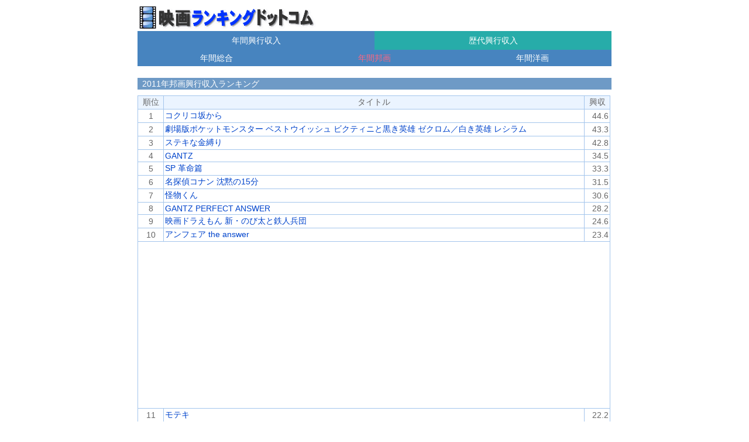

--- FILE ---
content_type: text/html; charset=UTF-8
request_url: http://www.eiga-ranking.com/boxoffice/japan/yearly/domestic/2011.html
body_size: 3067
content:
<!DOCTYPE html>
<html lang="ja">
  <head>
    <meta charset="utf-8">
    <meta name="viewport" content="width=device-width, initial-scale=1.0">
    <meta http-equiv="Content-Script-Type" content="text/javascript">
    <link rel="Stylesheet" href="/style.css?20260130-1502" />
    <link rel="shortcut icon" href="/images/favicon.ico">
    <title>2011年邦画興行収入ランキング - 映画ランキングドットコム</title>
  </head>

  <body>
    <div id='root'>

      <div class='box' id='header'>
        <a href="/"><img class="logo" src="/images/logo.png"></a>
        <ul class="navi">
          <li class="navi1"><a href="/boxoffice/japan/yearly/total">年間興行収入</a></li>
          <li class="navi2"><a href="/boxoffice/japan/alltime/total">歴代興行収入</a></li>
        </ul>
        <ul class="yearnavi">
          <li><a href="/boxoffice/japan/yearly/total">年間総合</a></li>
          <li><a class="current" href="/boxoffice/japan/yearly/domestic">年間邦画</a></li>
          <li><a href="/boxoffice/japan/yearly/foreign">年間洋画</a></li>
        </ul>
      </div>

      <div class='box' id='content'>
        <h1>2011年邦画興行収入ランキング</h1>
        <table class="ranking">
          <col class="rank">
          <col>
          <col class="boxoffice">
          <thead>
            <tr>
              <th>順位</th>
              <th>タイトル</th>
              <th>興収</th>
            </tr>
          </thead>
          <tbody>
            <tr>
              <td class="rank">1</td>
              <td class="title"><a href="/movie/11718.html">コクリコ坂から</a></td>
              <td class="boxoffice">44.6</td>
            </tr>
            <tr>
              <td class="rank">2</td>
              <td class="title"><a href="/movie/11717.html">劇場版ポケットモンスター ベストウイッシュ ビクティニと黒き英雄 ゼクロム／白き英雄 レシラム</a></td>
              <td class="boxoffice">43.3</td>
            </tr>
            <tr>
              <td class="rank">3</td>
              <td class="title"><a href="/movie/12066.html">ステキな金縛り</a></td>
              <td class="boxoffice">42.8</td>
            </tr>
            <tr>
              <td class="rank">4</td>
              <td class="title"><a href="/movie/11547.html">GANTZ</a></td>
              <td class="boxoffice">34.5</td>
            </tr>
            <tr>
              <td class="rank">5</td>
              <td class="title"><a href="/movie/11559.html">SP 革命篇</a></td>
              <td class="boxoffice">33.3</td>
            </tr>
            <tr>
              <td class="rank">6</td>
              <td class="title"><a href="/movie/11568.html">名探偵コナン 沈黙の15分</a></td>
              <td class="boxoffice">31.5</td>
            </tr>
            <tr>
              <td class="rank">7</td>
              <td class="title"><a href="/movie/12076.html">怪物くん</a></td>
              <td class="boxoffice">30.6</td>
            </tr>
            <tr>
              <td class="rank">8</td>
              <td class="title"><a href="/movie/11571.html">GANTZ PERFECT ANSWER</a></td>
              <td class="boxoffice">28.2</td>
            </tr>
            <tr>
              <td class="rank">9</td>
              <td class="title"><a href="/movie/11556.html">映画ドラえもん 新・のび太と鉄人兵団</a></td>
              <td class="boxoffice">24.6</td>
            </tr>
            <tr>
              <td class="rank">10</td>
              <td class="title"><a href="/movie/11742.html">アンフェア the answer</a></td>
              <td class="boxoffice">23.4</td>
            </tr>
          <tr>
            <td colspan="4">
              <script async src="https://pagead2.googlesyndication.com/pagead/js/adsbygoogle.js"></script>
              <!-- eiga-ranking_res -->
              <ins class="adsbygoogle"
                   style="display:block"
                   data-ad-client="ca-pub-4458982790417533"
                   data-ad-slot="9073545323"
                   data-ad-format="auto"
                   data-full-width-responsive="true"></ins>
              <script>
                   (adsbygoogle = window.adsbygoogle || []).push({});
              </script>
            </td>
          </tr>
            <tr>
              <td class="rank">11</td>
              <td class="title"><a href="/movie/11744.html">モテキ</a></td>
              <td class="boxoffice">22.2</td>
            </tr>
            <tr>
              <td class="rank">12</td>
              <td class="title"><a href="/movie/11733.html">神様のカルテ</a></td>
              <td class="boxoffice">18.9</td>
            </tr>
            <tr>
              <td class="rank">13</td>
              <td class="title"><a href="/movie/11707.html">アンダルシア 女神の報復</a></td>
              <td class="boxoffice">18.8</td>
            </tr>
            <tr>
              <td class="rank">14</td>
              <td class="title"><a href="/movie/11727.html">劇場版 仮面ライダーオーズ WONDERFUL 将軍と21のコアメダル</a></td>
              <td class="boxoffice">17.6</td>
            </tr>
            <tr>
              <td class="rank">15</td>
              <td class="title"><a href="/movie/12079.html">けいおん！</a></td>
              <td class="boxoffice">16.4</td>
            </tr>
            <tr>
              <td class="rank">16</td>
              <td class="title"><a href="/movie/11690.html">岳-ガク-</a></td>
              <td class="boxoffice">16.3</td>
            </tr>
            <tr>
              <td class="rank">17</td>
              <td class="title"><a href="/movie/11694.html">プリンセス トヨトミ</a></td>
              <td class="boxoffice">16.2</td>
            </tr>
            <tr>
              <td class="rank">18</td>
              <td class="title"><a href="/movie/12068.html">カイジ２～人生奪回ゲーム～</a></td>
              <td class="boxoffice">16.1</td>
            </tr>
            <tr>
              <td class="rank">19</td>
              <td class="title"><a href="/movie/11551.html">太平洋の奇跡 フォックスと呼ばれた男</a></td>
              <td class="boxoffice">15.7</td>
            </tr>
            <tr>
              <td class="rank">20</td>
              <td class="title"><a href="/movie/12082.html">仮面ライダー×仮面ライダー フォーゼ＆オーズ MOVIE大戦 MEGA MAX</a></td>
              <td class="boxoffice">14.6</td>
            </tr>
            <tr>
              <td class="rank">21</td>
              <td class="title"><a href="/movie/12085.html">friends もののけ島のナキ</a></td>
              <td class="boxoffice">14.4</td>
            </tr>
            <tr>
              <td class="rank">22</td>
              <td class="title"><a href="/movie/11698.html">パラダイス・キス</a></td>
              <td class="boxoffice">13.9</td>
            </tr>
            <tr>
              <td class="rank">23</td>
              <td class="title"><a href="/movie/12087.html">連合艦隊司令長官 山本五十六</a></td>
              <td class="boxoffice">13.8</td>
            </tr>
            <tr>
              <td class="rank">24</td>
              <td class="title"><a href="/movie/12083.html">源氏物語 千年の謎</a></td>
              <td class="boxoffice">13.3</td>
            </tr>
            <tr>
              <td class="rank">25</td>
              <td class="title"><a href="/movie/11566.html">オーズ・電王・オールライダー レッツゴー仮面ライダー</a></td>
              <td class="boxoffice">13.3</td>
            </tr>
            <tr>
              <td class="rank">26</td>
              <td class="title"><a href="/movie/11574.html">八日目の蟬</a></td>
              <td class="boxoffice">12.4</td>
            </tr>
            <tr>
              <td class="rank">27</td>
              <td class="title"><a href="/movie/11544.html">僕と妻の1778の物語</a></td>
              <td class="boxoffice">12.3</td>
            </tr>
            <tr>
              <td class="rank">28</td>
              <td class="title"><a href="/movie/11739.html">探偵はBARにいる</a></td>
              <td class="boxoffice">12.2</td>
            </tr>
            <tr>
              <td class="rank">29</td>
              <td class="title"><a href="/movie/11569.html">クレヨンしんちゃん 嵐を呼ぶ黄金のスパイ大作戦</a></td>
              <td class="boxoffice">12.0</td>
            </tr>
            <tr>
              <td class="rank">30</td>
              <td class="title"><a href="/movie/11572.html">阪急電車 片道15分の奇跡</a></td>
              <td class="boxoffice">11.4</td>
            </tr>
            <tr>
              <td class="rank">31</td>
              <td class="title"><a href="/movie/11552.html">あしたのジョー</a></td>
              <td class="boxoffice">11.0</td>
            </tr>
            <tr>
              <td class="rank">32</td>
              <td class="title"><a href="/movie/12088.html">イナズマイレブンGO 究極の絆 グリフォン</a></td>
              <td class="boxoffice">10.9</td>
            </tr>
            <tr>
              <td class="rank">33</td>
              <td class="title"><a href="/movie/11561.html">プリキュアオールスターズDX3 未来にとどけ！世界をつなぐ☆虹色の花</a></td>
              <td class="boxoffice">10.2</td>
            </tr>
              <tr>
                <td colspan="4">
                  <script async src="https://pagead2.googlesyndication.com/pagead/js/adsbygoogle.js"></script>
                  <!-- eiga-ranking_res -->
                  <ins class="adsbygoogle"
                       style="display:block"
                       data-ad-client="ca-pub-4458982790417533"
                       data-ad-slot="9073545323"
                       data-ad-format="auto"
                       data-full-width-responsive="true"></ins>
                  <script>
                       (adsbygoogle = window.adsbygoogle || []).push({});
                  </script>
                </td>
              </tr>
          </tbody>
        </table>

        <ul class="year">
          <li><a href="/boxoffice/japan/yearly/domestic/2019.html">2019</a></li>
          <li><a href="/boxoffice/japan/yearly/domestic/2018.html">2018</a></li>
          <li><a href="/boxoffice/japan/yearly/domestic/2017.html">2017</a></li>
          <li><a href="/boxoffice/japan/yearly/domestic/2016.html">2016</a></li>
          <li><a href="/boxoffice/japan/yearly/domestic/2015.html">2015</a></li>
          <li><a href="/boxoffice/japan/yearly/domestic/2014.html">2014</a></li>
          <li><a href="/boxoffice/japan/yearly/domestic/2013.html">2013</a></li>
          <li><a href="/boxoffice/japan/yearly/domestic/2012.html">2012</a></li>
          <li><p>2011</p></li>
          <li><a href="/boxoffice/japan/yearly/domestic/2010.html">2010</a></li>
          <li><a href="/boxoffice/japan/yearly/domestic/2009.html">2009</a></li>
          <li><a href="/boxoffice/japan/yearly/domestic/2008.html">2008</a></li>
          <li><a href="/boxoffice/japan/yearly/domestic/2007.html">2007</a></li>
          <li><a href="/boxoffice/japan/yearly/domestic/2006.html">2006</a></li>
          <li><a href="/boxoffice/japan/yearly/domestic/2005.html">2005</a></li>
          <li><a href="/boxoffice/japan/yearly/domestic/2004.html">2004</a></li>
          <li><a href="/boxoffice/japan/yearly/domestic/2003.html">2003</a></li>
          <li><a href="/boxoffice/japan/yearly/domestic/2002.html">2002</a></li>
          <li><a href="/boxoffice/japan/yearly/domestic/2001.html">2001</a></li>
          <li><a href="/boxoffice/japan/yearly/domestic/2000.html">2000</a></li>
          <li><a href="/boxoffice/japan/yearly/domestic/1999.html">1999</a></li>
          <li><a href="/boxoffice/japan/yearly/domestic/1998.html">1998</a></li>
          <li><a href="/boxoffice/japan/yearly/domestic/1997.html">1997</a></li>
          <li><a href="/boxoffice/japan/yearly/domestic/1996.html">1996</a></li>
          <li><a href="/boxoffice/japan/yearly/domestic/1995.html">1995</a></li>
          <li><a href="/boxoffice/japan/yearly/domestic/1994.html">1994</a></li>
          <li><a href="/boxoffice/japan/yearly/domestic/1993.html">1993</a></li>
          <li><a href="/boxoffice/japan/yearly/domestic/1992.html">1992</a></li>
          <li><a href="/boxoffice/japan/yearly/domestic/1991.html">1991</a></li>
          <li><a href="/boxoffice/japan/yearly/domestic/1990.html">1990</a></li>
          <li><a href="/boxoffice/japan/yearly/domestic/1989.html">1989</a></li>
          <li><a href="/boxoffice/japan/yearly/domestic/1988.html">1988</a></li>
          <li><a href="/boxoffice/japan/yearly/domestic/1987.html">1987</a></li>
          <li><a href="/boxoffice/japan/yearly/domestic/1986.html">1986</a></li>
          <li><a href="/boxoffice/japan/yearly/domestic/1985.html">1985</a></li>
          <li><a href="/boxoffice/japan/yearly/domestic/1984.html">1984</a></li>
          <li><a href="/boxoffice/japan/yearly/domestic/1983.html">1983</a></li>
          <li><a href="/boxoffice/japan/yearly/domestic/1982.html">1982</a></li>
          <li><a href="/boxoffice/japan/yearly/domestic/1981.html">1981</a></li>
          <li><a href="/boxoffice/japan/yearly/domestic/1980.html">1980</a></li>
        </ul>

      </div>

      <div class='box' id='footer'>
        <ul>
          <li><a href="/">トップページ</a></li>
          <li class="center"><a href="/policy.html">プライバシ・ポリシ</a></li>
          <li><a href="/contact.html">お問い合わせ</a></li>
        </ul>
        <span>&copy; 2006-2026 映画ランキングドットコム</span>
      </div>

    </div>

    <script type="text/javascript">
    var gaJsHost = (("https:" == document.location.protocol) ? "https://ssl." : "http://www.");
    document.write(unescape("%3Cscript src='" + gaJsHost + "google-analytics.com/ga.js' type='text/javascript'%3E%3C/script%3E"));
    </script>
    <script type="text/javascript">
    var pageTracker = _gat._getTracker("UA-4004327-1");
    pageTracker._initData();
    pageTracker._trackPageview();
    </script>

  </body>
</html>


--- FILE ---
content_type: text/html; charset=utf-8
request_url: https://www.google.com/recaptcha/api2/aframe
body_size: 265
content:
<!DOCTYPE HTML><html><head><meta http-equiv="content-type" content="text/html; charset=UTF-8"></head><body><script nonce="FJi-utLuW--vtKQi_1ot2A">/** Anti-fraud and anti-abuse applications only. See google.com/recaptcha */ try{var clients={'sodar':'https://pagead2.googlesyndication.com/pagead/sodar?'};window.addEventListener("message",function(a){try{if(a.source===window.parent){var b=JSON.parse(a.data);var c=clients[b['id']];if(c){var d=document.createElement('img');d.src=c+b['params']+'&rc='+(localStorage.getItem("rc::a")?sessionStorage.getItem("rc::b"):"");window.document.body.appendChild(d);sessionStorage.setItem("rc::e",parseInt(sessionStorage.getItem("rc::e")||0)+1);localStorage.setItem("rc::h",'1769752938702');}}}catch(b){}});window.parent.postMessage("_grecaptcha_ready", "*");}catch(b){}</script></body></html>